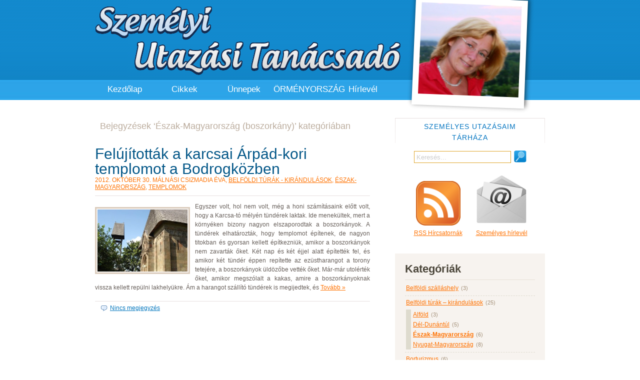

--- FILE ---
content_type: text/html; charset=UTF-8
request_url: http://www.szemelyi-utazasi-tanacsado.hu/kategoria/belfoldi_turak_kirandulasok/eszak_magyarorszag/?plusz_cimke=boszorkany
body_size: 31686
content:
<!DOCTYPE html PUBLIC "-//W3C//DTD XHTML 1.0 Transitional//EN" "http://www.w3.org/TR/xhtml1/DTD/xhtml1-transitional.dtd">
<html xmlns="http://www.w3.org/1999/xhtml" dir="ltr" lang="hu-HU">
<head profile="http://gmpg.org/xfn/11">
<meta http-equiv="Content-Type" content="text/html; charset=UTF-8" />
	<title>  Észak-Magyarország (boszorkány) - Személyi Utazási Tanácsadó</title>
	<link rel="stylesheet" href="http://www.szemelyi-utazasi-tanacsado.hu/wp-content/themes/szemelyi-utazasi-tanacsado/style.css" type="text/css" media="screen" />
	<link rel="alternate" type="application/rss+xml" title="Személyi Utazási Tanácsadó RSS Feed" href="http://www.szemelyi-utazasi-tanacsado.hu/feed/" />
	<link rel="pingback" href="http://www.szemelyi-utazasi-tanacsado.hu/xmlrpc.php" />
	<!-- Additional IE/Win specific style sheet (Conditional Comments) -->
	<!--[if lte IE 7]>
	<link rel="stylesheet" href="http://www.szemelyi-utazasi-tanacsado.hu/wp-content/themes/szemelyi-utazasi-tanacsado/styleie.css" type="text/css" media="projection, screen">
	<![endif]-->
	<link rel="alternate" type="application/rss+xml" title="Személyi Utazási Tanácsadó &raquo; Észak-Magyarország kategória hírcsatorna" href="http://www.szemelyi-utazasi-tanacsado.hu/kategoria/belfoldi_turak_kirandulasok/eszak_magyarorszag/feed/" />
<link rel='stylesheet' id='lightboxStyle-css'  href='http://www.szemelyi-utazasi-tanacsado.hu/wp-content/plugins/lightbox-plus/css/shadowed/colorbox.css?ver=2.0.2' type='text/css' media='screen' />
<script type='text/javascript' src='http://www.szemelyi-utazasi-tanacsado.hu/wp-includes/js/jquery/jquery.js?ver=1.7.1'></script>
<script type='text/javascript' src='http://www.szemelyi-utazasi-tanacsado.hu/wp-content/plugins/google-analyticator/external-tracking.min.js?ver=6.2'></script>
<link rel="EditURI" type="application/rsd+xml" title="RSD" href="http://www.szemelyi-utazasi-tanacsado.hu/xmlrpc.php?rsd" />
<link rel="wlwmanifest" type="application/wlwmanifest+xml" href="http://www.szemelyi-utazasi-tanacsado.hu/wp-includes/wlwmanifest.xml" /> 
<meta name="generator" content="WordPress 3.3.2" />

<!-- Bad Behavior 2.2.3 run time: 2.240 ms -->
<script type="text/javascript">
<!--
function bb2_addLoadEvent(func) {
	var oldonload = window.onload;
	if (typeof window.onload != 'function') {
		window.onload = func;
	} else {
		window.onload = function() {
			oldonload();
			func();
		}
	}
}

bb2_addLoadEvent(function() {
	for ( i=0; i < document.forms.length; i++ ) {
		if (document.forms[i].method == 'post') {
			var myElement = document.createElement('input');
			myElement.setAttribute('type', 'hidden');
			myElement.name = 'bb2_screener_';
			myElement.value = '1769270652 3.148.238.151';
			document.forms[i].appendChild(myElement);
		}
	}
});
// --></script>
		<!-- Google Analytics Tracking by Google Analyticator 6.2: http://ronaldheft.com/code/analyticator/ -->
<script type="text/javascript">
	var analyticsFileTypes = [''];
	var analyticsEventTracking = 'enabled';
</script>
<script type="text/javascript">
	var _gaq = _gaq || [];
	_gaq.push(['_setAccount', 'UA-31544900-1']);
	_gaq.push(['_trackPageview']);
	_gaq.push(['_trackPageLoadTime']);

	(function() {
		var ga = document.createElement('script'); ga.type = 'text/javascript'; ga.async = true;
		ga.src = ('https:' == document.location.protocol ? 'https://ssl' : 'http://www') + '.google-analytics.com/ga.js';
		var s = document.getElementsByTagName('script')[0]; s.parentNode.insertBefore(ga, s);
	})();
</script>
<!--[if lt IE 7]>
<script src="http://www.szemelyi-utazasi-tanacsado.hu/wp-content/themes/szemelyi-utazasi-tanacsado/IE7.js"></script>
<![endif]-->
<script src="http://www.szemelyi-utazasi-tanacsado.hu/wp-content/themes/szemelyi-utazasi-tanacsado/jquery-1.7.2.min.js"></script>
<script type="text/javascript">
	$(document).ready(function() {
		$('.closebutton').click(function() { $($(this).attr('rel')).slideUp(800); });
		$('.openbutton').click(function() { $($(this).attr('rel')).slideDown(800); });
		$('.togglebutton').click(function() { $($(this).attr('rel')).slideToggle(800); });
		$('.sidebar .cat-item-1 ul, .sidebar .cat-item-33 ul').hide();
		$('.sidebar .current-cat-parent ul').show();
	});
</script>

</head>
<body>
<div id="wrap">
	
	<div class="header">
		<div class="titles">
			<a href="http://www.szemelyi-utazasi-tanacsado.hu" title="Személyi Utazási Tanácsadó"><img src="http://www.szemelyi-utazasi-tanacsado.hu/wp-content/themes/szemelyi-utazasi-tanacsado/images/logo.png" /></a>
		</div>
		<div class="foto">
			<img src="http://www.szemelyi-utazasi-tanacsado.hu/wp-content/themes/szemelyi-utazasi-tanacsado/images/foto.png" />
		</div>
	<div class="clear"></div>
	</div>
		
	<div class="menu">
		<ul>
			<li class="page_item"><a href="http://www.szemelyi-utazasi-tanacsado.hu">Kezdőlap</a></li>
			<li class="page_item page-item-648"><a href="http://www.szemelyi-utazasi-tanacsado.hu/blog/">Cikkek</a></li>
<li class="page_item page-item-5129"><a href="http://www.szemelyi-utazasi-tanacsado.hu/jeles-napok/">Ünnepek</a></li>
<li class="page_item page-item-6168"><a href="http://www.szemelyi-utazasi-tanacsado.hu/ormenyorszag/">ÖRMÉNYORSZÁG</a></li>
<li class="page_item page-item-89"><a href="http://www.szemelyi-utazasi-tanacsado.hu/hirlevel/">Hírlevél</a></li>
			<div style="clear:both;"></div>
		</ul>
	</div>
	
<br/>
	<div id="content">	<div class="leftcolumn">
			  	  		<h4 class="pagetitle">Bejegyzések &#8216;Észak-Magyarország (boszorkány)&#8217; kategóriában</h4>
 	  							<div class="article" id="1712">
					<h2><a href="http://www.szemelyi-utazasi-tanacsado.hu/2012/10/felujitottak-a-karcsai-arpad-kori-templomot-a-bodrogkozben/" title="Felújították a karcsai Árpád-kori templomot a Bodrogközben">Felújították a karcsai Árpád-kori templomot a Bodrogközben</a></h2>
					<span class="postmeta">2012. október 30. Málnási Csizmadia Éva, <a href="http://www.szemelyi-utazasi-tanacsado.hu/kategoria/belfoldi_turak_kirandulasok/" title="Belföldi túrák - kirándulások kategória összes bejegyzése" rel="category tag">Belföldi túrák - kirándulások</a>, <a href="http://www.szemelyi-utazasi-tanacsado.hu/kategoria/belfoldi_turak_kirandulasok/eszak_magyarorszag/" title="Észak-Magyarország kategória összes bejegyzése" rel="category tag">Észak-Magyarország</a>, <a href="http://www.szemelyi-utazasi-tanacsado.hu/kategoria/templomok/" title="Templomok kategória összes bejegyzése" rel="category tag">Templomok</a></span>
					<div class="postcontent">
						<p style="text-align: justify;"><img class="alignleft  wp-image-1718" title="karcsa_reformatus_templom" src="http://www.szemelyi-utazasi-tanacsado.hu/wp-content/uploads/2012/09/karcsa_reformatus_templom.jpg" alt="" width="180" height="124" />Egyszer volt, hol nem volt, még a honi számításaink előtt volt, hogy a Karcsa-tó mélyén tündérek laktak. Ide menekültek, mert a környéken bizony nagyon elszaporodtak a boszorkányok. A tündérek elhatározták, hogy templomot építenek, de nagyon titokban és gyorsan kellett építkezniük, amikor a boszorkányok nem zavarták őket. Két nap és két éjjel alatt építették fel, és amikor két tündér éppen repítette az ezüstharangot a torony tetejére, a boszorkányok üldözőbe vették őket. Már-már utolérték őket, amikor megszólalt a kakas, amire a boszorkányoknak vissza kellett repülni lakhelyükre. Ám a harangot szállító tündérek is megijedtek, és  <a href="http://www.szemelyi-utazasi-tanacsado.hu/2012/10/felujitottak-a-karcsai-arpad-kori-templomot-a-bodrogkozben/#more-1712" class="more-link">Tovább &raquo;</a></p>
					</div>
					<span class="mcomments"><a href="http://www.szemelyi-utazasi-tanacsado.hu/2012/10/felujitottak-a-karcsai-arpad-kori-templomot-a-bodrogkozben/#respond" title="Hozzászólás ehhez: Felújították a karcsai Árpád-kori templomot a Bodrogközben">Nincs megjegyzés</a></span>
				</div>
							<div class="navigation">
			<div class="alignleft"></div>
			<div class="alignright"></div>
			<div style="clear:both;"></div>
		</div>
	</div>
	<div class="rightcolumn">
<div class="whitebox">
<p>Személyes Utazásaim Tárháza</p>
</div>
<div class="search">
<form action="http://www.szemelyi-utazasi-tanacsado.hu/" id="searchform" method="get" role="search">
	<input type="text" id="s" class="searchbox" defaultVal="Keresés..." name="s" value="">
	<input type="image" src="http://www.szemelyi-utazasi-tanacsado.hu/wp-content/themes/szemelyi-utazasi-tanacsado/images/search.png" value="Keresés" id="searchsubmit">
</form>
<script type="text/javascript">
$(function(){
  $('.searchbox').each( function () {
    if ($(this).val()=='') {
    $(this).val($(this).attr('defaultVal'));
    $(this).css({color:'#CCCCCC'});
    }
  });

  $('.searchbox').focus(function(){
    if ( $(this).val() == $(this).attr('defaultVal') ){
      $(this).val('');
      $(this).css({color:'black'});
    }
    });
  $('.searchbox').blur(function(){
    if ( $(this).val() == '' ){
      $(this).val($(this).attr('defaultVal'));
      $(this).css({color:'#CCCCCC'});
    }
    });
});

</script>

	</div>
<div class="largebuttons">
<a href="http://www.szemelyi-utazasi-tanacsado.hu/hircsatorna" title="Személyi Utazási Tanácsadó Hírcsatornák" class="button1"><img src="http://www.szemelyi-utazasi-tanacsado.hu/wp-content/themes/szemelyi-utazasi-tanacsado/images/rss.png" alt="RSS" />RSS Hírcsatornák</a>
<a href="http://www.szemelyi-utazasi-tanacsado.hu/hirlevel" title="Személyes hírlevél" title="Személyi Utazási Tanácsadó Hírlevél" class="button2"><img src="http://www.szemelyi-utazasi-tanacsado.hu/wp-content/themes/szemelyi-utazasi-tanacsado/images/mail.png" alt="Hírlevél" />Személyes hírlevél</a>
</div>
	<div class="sidebar">

	<div class="item"><h3>Kategóriák</h3>		<ul>
	<li class="cat-item cat-item-335"><a href="http://www.szemelyi-utazasi-tanacsado.hu/kategoria/belfoldi_szallashely/" title="Belföldi szálláshely kategória összes bejegyzése">Belföldi szálláshely</a> (3)
</li>
	<li class="cat-item cat-item-345 current-cat-parent"><a href="http://www.szemelyi-utazasi-tanacsado.hu/kategoria/belfoldi_turak_kirandulasok/" title="Belföldi túrák &#8211; kirándulások kategória összes bejegyzése">Belföldi túrák &#8211; kirándulások</a> (25)
<ul class='children'>
	<li class="cat-item cat-item-352"><a href="http://www.szemelyi-utazasi-tanacsado.hu/kategoria/belfoldi_turak_kirandulasok/alfold-belfoldi_turak_kirandulasok/" title="Alföld kategória összes bejegyzése">Alföld</a> (3)
</li>
	<li class="cat-item cat-item-354"><a href="http://www.szemelyi-utazasi-tanacsado.hu/kategoria/belfoldi_turak_kirandulasok/del_dunantul/" title="Dél-Dunántúl kategória összes bejegyzése">Dél-Dunántúl</a> (5)
</li>
	<li class="cat-item cat-item-351 current-cat"><a href="http://www.szemelyi-utazasi-tanacsado.hu/kategoria/belfoldi_turak_kirandulasok/eszak_magyarorszag/" title="Észak-Magyarország kategória összes bejegyzése">Észak-Magyarország</a> (6)
</li>
	<li class="cat-item cat-item-353"><a href="http://www.szemelyi-utazasi-tanacsado.hu/kategoria/belfoldi_turak_kirandulasok/nyugat_magyarorszag/" title="Nyugat-Magyarország kategória összes bejegyzése">Nyugat-Magyarország</a> (8)
</li>
</ul>
</li>
	<li class="cat-item cat-item-346"><a href="http://www.szemelyi-utazasi-tanacsado.hu/kategoria/borturizmus/" title="Borturizmus kategória összes bejegyzése">Borturizmus</a> (6)
</li>
	<li class="cat-item cat-item-162"><a href="http://www.szemelyi-utazasi-tanacsado.hu/kategoria/budapest/" title="Budapest kategória összes bejegyzése">Budapest</a> (2)
</li>
	<li class="cat-item cat-item-155"><a href="http://www.szemelyi-utazasi-tanacsado.hu/kategoria/falusi-turizmus/" title="Falusi turizmus kategória összes bejegyzése">Falusi turizmus</a> (2)
</li>
	<li class="cat-item cat-item-355"><a href="http://www.szemelyi-utazasi-tanacsado.hu/kategoria/furdoturizmus_wellness/" title="Fürdőturizmus &#8211; wellness kategória összes bejegyzése">Fürdőturizmus &#8211; wellness</a> (3)
</li>
	<li class="cat-item cat-item-337"><a href="http://www.szemelyi-utazasi-tanacsado.hu/kategoria/gasztronomia/" title="Gasztronómia kategória összes bejegyzése">Gasztronómia</a> (6)
</li>
	<li class="cat-item cat-item-340"><a href="http://www.szemelyi-utazasi-tanacsado.hu/kategoria/horgaszturizmus/" title="Horgászturizmus kategória összes bejegyzése">Horgászturizmus</a> (1)
</li>
	<li class="cat-item cat-item-1">
<a href="#" onclick="return false;" title="Kattintson az alkategóriák megtekintéséhez" class="togglebutton" rel=".cat-item-1 ul">Hungarikumok</a> (21)
</li>
	<li class="cat-item cat-item-334"><a href="http://www.szemelyi-utazasi-tanacsado.hu/kategoria/jeles_napok_unnepek/" title="Jeles napok &#8211; ünnepek kategória összes bejegyzése">Jeles napok &#8211; ünnepek</a> (28)
</li>
	<li class="cat-item cat-item-336"><a href="http://www.szemelyi-utazasi-tanacsado.hu/kategoria/kulfoldi-szallashely/" title="Külföldi szálláshely kategória összes bejegyzése">Külföldi szálláshely</a> (6)
</li>
	<li class="cat-item cat-item-349"><a href="http://www.szemelyi-utazasi-tanacsado.hu/kategoria/kulfoldi_turak_kirandulasok/" title="Külföldi túrák, kirándulások kategória összes bejegyzése">Külföldi túrák, kirándulások</a> (15)
</li>
	<li class="cat-item cat-item-343"><a href="http://www.szemelyi-utazasi-tanacsado.hu/kategoria/neprajz_nepmuveszet/" title="Néprajz &#8211; népművészet kategória összes bejegyzése">Néprajz &#8211; népművészet</a> (6)
</li>
	<li class="cat-item cat-item-339"><a href="http://www.szemelyi-utazasi-tanacsado.hu/kategoria/sieles_teli_turak/" title="Síelés &#8211; téli túrák kategória összes bejegyzése">Síelés &#8211; téli túrák</a> (3)
</li>
	<li class="cat-item cat-item-341"><a href="http://www.szemelyi-utazasi-tanacsado.hu/kategoria/templomok/" title="Templomok kategória összes bejegyzése">Templomok</a> (20)
</li>
	<li class="cat-item cat-item-347"><a href="http://www.szemelyi-utazasi-tanacsado.hu/kategoria/tortenelmi_turizmus/" title="Történelmi turizmus kategória összes bejegyzése">Történelmi turizmus</a> (23)
</li>
	<li class="cat-item cat-item-350"><a href="http://www.szemelyi-utazasi-tanacsado.hu/kategoria/turisztikai_hirek_ujdonsagok_kedvezmenyek/" title="Turisztika hírek, újdonságok, kedvezmények kategória összes bejegyzése">Turisztika hírek, újdonságok, kedvezmények</a> (5)
</li>
	<li class="cat-item cat-item-342"><a href="http://www.szemelyi-utazasi-tanacsado.hu/kategoria/varak_kastelyok/" title="Várak &#8211; kastélyok kategória összes bejegyzése">Várak &#8211; kastélyok</a> (10)
</li>
	<li class="cat-item cat-item-338"><a href="http://www.szemelyi-utazasi-tanacsado.hu/kategoria/vizi_turak_kirandulasok/" title="Vízi túrák &#8211; kirándulások kategória összes bejegyzése">Vízi túrák &#8211; kirándulások</a> (6)
</li>
		</ul>
</div><div class="item"><h3>Kiemelt cikkek</h3><div class="menu-kiemelt-bejegyzesek-container"><ul id="menu-kiemelt-bejegyzesek" class="menu"><li id="menu-item-537" class="menu-item menu-item-type-post_type menu-item-object-post menu-item-537"><a href="http://www.szemelyi-utazasi-tanacsado.hu/2012/05/tokaji-kirandulas-es-bodrogi-evezes-2012-majusaban/">Tokaji kirándulás és Bodrog-túra</a></li>
<li id="menu-item-88" class="menu-item menu-item-type-post_type menu-item-object-post menu-item-88"><a href="http://www.szemelyi-utazasi-tanacsado.hu/2012/03/szekelyfoldi-csodak-telen/">Székelyföldi csodák télen</a></li>
<li id="menu-item-536" class="menu-item menu-item-type-post_type menu-item-object-post menu-item-536"><a href="http://www.szemelyi-utazasi-tanacsado.hu/2012/05/punkosd/">Pünkösd</a></li>
</ul></div></div>		<div class="item">		<h3>Legutóbbi bejegyzések</h3>		<ul>
				<li><a href="http://www.szemelyi-utazasi-tanacsado.hu/2025/02/ormenyorszag-2024/" title="ÖRMÉNYORSZÁG 2024">ÖRMÉNYORSZÁG 2024</a></li>
				<li><a href="http://www.szemelyi-utazasi-tanacsado.hu/2024/10/gruzia-2024/" title="GRÚZIA 2024">GRÚZIA 2024</a></li>
				<li><a href="http://www.szemelyi-utazasi-tanacsado.hu/2019/04/igaz-e-a-husveti-tortenet/" title="IGAZ-E A HÚSVÉTI TÖRTÉNET!">IGAZ-E A HÚSVÉTI TÖRTÉNET!</a></li>
				<li><a href="http://www.szemelyi-utazasi-tanacsado.hu/2019/03/elso-vaci-varosnezesunk/" title="Első váci városnézésünk">Első váci városnézésünk</a></li>
				<li><a href="http://www.szemelyi-utazasi-tanacsado.hu/2017/12/marai-sandor-mennybol-az-angyal/" title="Márai Sándor: Mennyből az angyal">Márai Sándor: Mennyből az angyal</a></li>
				</ul>
		</div><div class="item"><h3>Archívum</h3>		<ul>
			<li><a href='http://www.szemelyi-utazasi-tanacsado.hu/2025/02/' title='2025. február'>2025. február</a></li>
	<li><a href='http://www.szemelyi-utazasi-tanacsado.hu/2024/10/' title='2024. október'>2024. október</a></li>
	<li><a href='http://www.szemelyi-utazasi-tanacsado.hu/2019/04/' title='2019. április'>2019. április</a></li>
	<li><a href='http://www.szemelyi-utazasi-tanacsado.hu/2019/03/' title='2019. március'>2019. március</a></li>
	<li><a href='http://www.szemelyi-utazasi-tanacsado.hu/2017/12/' title='2017. december'>2017. december</a></li>
	<li><a href='http://www.szemelyi-utazasi-tanacsado.hu/2017/11/' title='2017. november'>2017. november</a></li>
	<li><a href='http://www.szemelyi-utazasi-tanacsado.hu/2017/10/' title='2017. október'>2017. október</a></li>
	<li><a href='http://www.szemelyi-utazasi-tanacsado.hu/2017/01/' title='2017. január'>2017. január</a></li>
	<li><a href='http://www.szemelyi-utazasi-tanacsado.hu/2016/07/' title='2016. július'>2016. július</a></li>
	<li><a href='http://www.szemelyi-utazasi-tanacsado.hu/2016/03/' title='2016. március'>2016. március</a></li>
	<li><a href='http://www.szemelyi-utazasi-tanacsado.hu/2015/10/' title='2015. október'>2015. október</a></li>
	<li><a href='http://www.szemelyi-utazasi-tanacsado.hu/2015/09/' title='2015. szeptember'>2015. szeptember</a></li>
	<li><a href='http://www.szemelyi-utazasi-tanacsado.hu/2015/05/' title='2015. május'>2015. május</a></li>
	<li><a href='http://www.szemelyi-utazasi-tanacsado.hu/2014/10/' title='2014. október'>2014. október</a></li>
	<li><a href='http://www.szemelyi-utazasi-tanacsado.hu/2014/03/' title='2014. március'>2014. március</a></li>
	<li><a href='http://www.szemelyi-utazasi-tanacsado.hu/2013/09/' title='2013. szeptember'>2013. szeptember</a></li>
	<li><a href='http://www.szemelyi-utazasi-tanacsado.hu/2013/06/' title='2013. június'>2013. június</a></li>
	<li><a href='http://www.szemelyi-utazasi-tanacsado.hu/2013/04/' title='2013. április'>2013. április</a></li>
	<li><a href='http://www.szemelyi-utazasi-tanacsado.hu/2013/03/' title='2013. március'>2013. március</a></li>
	<li><a href='http://www.szemelyi-utazasi-tanacsado.hu/2013/01/' title='2013. január'>2013. január</a></li>
	<li><a href='http://www.szemelyi-utazasi-tanacsado.hu/2012/12/' title='2012. december'>2012. december</a></li>
	<li><a href='http://www.szemelyi-utazasi-tanacsado.hu/2012/11/' title='2012. november'>2012. november</a></li>
	<li><a href='http://www.szemelyi-utazasi-tanacsado.hu/2012/10/' title='2012. október'>2012. október</a></li>
	<li><a href='http://www.szemelyi-utazasi-tanacsado.hu/2012/09/' title='2012. szeptember'>2012. szeptember</a></li>
	<li><a href='http://www.szemelyi-utazasi-tanacsado.hu/2012/08/' title='2012. augusztus'>2012. augusztus</a></li>
	<li><a href='http://www.szemelyi-utazasi-tanacsado.hu/2012/07/' title='2012. július'>2012. július</a></li>
	<li><a href='http://www.szemelyi-utazasi-tanacsado.hu/2012/06/' title='2012. június'>2012. június</a></li>
	<li><a href='http://www.szemelyi-utazasi-tanacsado.hu/2012/05/' title='2012. május'>2012. május</a></li>
	<li><a href='http://www.szemelyi-utazasi-tanacsado.hu/2012/04/' title='2012. április'>2012. április</a></li>
	<li><a href='http://www.szemelyi-utazasi-tanacsado.hu/2012/03/' title='2012. március'>2012. március</a></li>
	<li><a href='http://www.szemelyi-utazasi-tanacsado.hu/2012/02/' title='2012. február'>2012. február</a></li>
		</ul>
</div><div class="item"><h3>Címkék</h3><div class="tagcloud"><a href='http://www.szemelyi-utazasi-tanacsado.hu/kategoria/belfoldi_turak_kirandulasok/eszak_magyarorszag/?plusz_cimke=aba-samuel' class='tag-link-545' title='1 topics' rel="tag" style='font-size: 8pt;'>Aba&nbsp;Sámuel</a>
<a href='http://www.szemelyi-utazasi-tanacsado.hu/kategoria/belfoldi_turak_kirandulasok/eszak_magyarorszag/?plusz_cimke=adranalin-kaladpark' class='tag-link-583' title='1 topics' rel="tag" style='font-size: 8pt;'>Adranalin&nbsp;Kaladpark</a>
<a href='http://www.szemelyi-utazasi-tanacsado.hu/kategoria/belfoldi_turak_kirandulasok/eszak_magyarorszag/?plusz_cimke=alaghy' class='tag-link-333' title='1 topics' rel="tag" style='font-size: 8pt;'>Alaghy</a>
<a href='http://www.szemelyi-utazasi-tanacsado.hu/kategoria/belfoldi_turak_kirandulasok/eszak_magyarorszag/?plusz_cimke=apc' class='tag-link-590' title='1 topics' rel="tag" style='font-size: 8pt;'>Apc</a>
<a href='http://www.szemelyi-utazasi-tanacsado.hu/kategoria/belfoldi_turak_kirandulasok/eszak_magyarorszag/?plusz_cimke=babahaz' class='tag-link-556' title='1 topics' rel="tag" style='font-size: 8pt;'>babaház</a>
<a href='http://www.szemelyi-utazasi-tanacsado.hu/kategoria/belfoldi_turak_kirandulasok/eszak_magyarorszag/?plusz_cimke=benevar' class='tag-link-585' title='1 topics' rel="tag" style='font-size: 8pt;'>Benevár</a>
<a href='http://www.szemelyi-utazasi-tanacsado.hu/kategoria/belfoldi_turak_kirandulasok/eszak_magyarorszag/?plusz_cimke=bodrog' class='tag-link-372' title='1 topics' rel="tag" style='font-size: 8pt;'>Bodrog</a>
<a href='http://www.szemelyi-utazasi-tanacsado.hu/kategoria/belfoldi_turak_kirandulasok/eszak_magyarorszag/?plusz_cimke=boltozott-pince' class='tag-link-563' title='1 topics' rel="tag" style='font-size: 8pt;'>boltozott&nbsp;pince</a>
<a href='http://www.szemelyi-utazasi-tanacsado.hu/kategoria/belfoldi_turak_kirandulasok/eszak_magyarorszag/?plusz_cimke=borfesztival' class='tag-link-82' title='1 topics' rel="tag" style='font-size: 8pt;'>borfesztivál</a>
<a href='http://www.szemelyi-utazasi-tanacsado.hu/kategoria/belfoldi_turak_kirandulasok/eszak_magyarorszag/?plusz_cimke=borkorut' class='tag-link-83' title='1 topics' rel="tag" style='font-size: 8pt;'>borkörút</a>
<a href='http://www.szemelyi-utazasi-tanacsado.hu/kategoria/belfoldi_turak_kirandulasok/eszak_magyarorszag/?plusz_cimke=boszorkany' class='tag-link-365' title='1 topics' rel="tag" style='font-size: 8pt;'>boszorkány</a>
<a href='http://www.szemelyi-utazasi-tanacsado.hu/kategoria/belfoldi_turak_kirandulasok/eszak_magyarorszag/?plusz_cimke=cserko-banya' class='tag-link-579' title='1 topics' rel="tag" style='font-size: 8pt;'>Cserkő-bánya</a>
<a href='http://www.szemelyi-utazasi-tanacsado.hu/kategoria/belfoldi_turak_kirandulasok/eszak_magyarorszag/?plusz_cimke=cserko-banyato' class='tag-link-589' title='1 topics' rel="tag" style='font-size: 8pt;'>Cserkő-bányató</a>
<a href='http://www.szemelyi-utazasi-tanacsado.hu/kategoria/belfoldi_turak_kirandulasok/eszak_magyarorszag/?plusz_cimke=csobanka-laszlo' class='tag-link-546' title='1 topics' rel="tag" style='font-size: 8pt;'>Csobánka&nbsp;László</a>
<a href='http://www.szemelyi-utazasi-tanacsado.hu/kategoria/belfoldi_turak_kirandulasok/eszak_magyarorszag/?plusz_cimke=csak-mate' class='tag-link-552' title='1 topics' rel="tag" style='font-size: 8pt;'>Csák&nbsp;Máté</a>
<a href='http://www.szemelyi-utazasi-tanacsado.hu/kategoria/belfoldi_turak_kirandulasok/eszak_magyarorszag/?plusz_cimke=diosgyor' class='tag-link-439' title='1 topics' rel="tag" style='font-size: 8pt;'>Diósgyőr</a>
<a href='http://www.szemelyi-utazasi-tanacsado.hu/kategoria/belfoldi_turak_kirandulasok/eszak_magyarorszag/?plusz_cimke=felso-matra' class='tag-link-578' title='1 topics' rel="tag" style='font-size: 8pt;'>Felső-Mátra</a>
<a href='http://www.szemelyi-utazasi-tanacsado.hu/kategoria/belfoldi_turak_kirandulasok/eszak_magyarorszag/?plusz_cimke=fesztival' class='tag-link-84' title='1 topics' rel="tag" style='font-size: 8pt;'>fesztivál</a>
<a href='http://www.szemelyi-utazasi-tanacsado.hu/kategoria/belfoldi_turak_kirandulasok/eszak_magyarorszag/?plusz_cimke=gyongyos' class='tag-link-540' title='1 topics' rel="tag" style='font-size: 8pt;'>Gyöngyös</a>
<a href='http://www.szemelyi-utazasi-tanacsado.hu/kategoria/belfoldi_turak_kirandulasok/eszak_magyarorszag/?plusz_cimke=gyongyospata' class='tag-link-544' title='1 topics' rel="tag" style='font-size: 8pt;'>Gyöngyöspata</a>
<a href='http://www.szemelyi-utazasi-tanacsado.hu/kategoria/belfoldi_turak_kirandulasok/eszak_magyarorszag/?plusz_cimke=gyongyos-patak' class='tag-link-543' title='1 topics' rel="tag" style='font-size: 8pt;'>Gyöngyös&nbsp;patak</a>
<a href='http://www.szemelyi-utazasi-tanacsado.hu/kategoria/belfoldi_turak_kirandulasok/eszak_magyarorszag/?plusz_cimke=gyongyossolymos' class='tag-link-588' title='1 topics' rel="tag" style='font-size: 8pt;'>Gyöngyössolymos</a>
<a href='http://www.szemelyi-utazasi-tanacsado.hu/kategoria/belfoldi_turak_kirandulasok/eszak_magyarorszag/?plusz_cimke=hagyomany' class='tag-link-91' title='1 topics' rel="tag" style='font-size: 8pt;'>hagyomány</a>
<a href='http://www.szemelyi-utazasi-tanacsado.hu/kategoria/belfoldi_turak_kirandulasok/eszak_magyarorszag/?plusz_cimke=hegyalja' class='tag-link-81' title='1 topics' rel="tag" style='font-size: 8pt;'>hegyalja</a>
<a href='http://www.szemelyi-utazasi-tanacsado.hu/kategoria/belfoldi_turak_kirandulasok/eszak_magyarorszag/?plusz_cimke=honfoglalas' class='tag-link-374' title='1 topics' rel="tag" style='font-size: 8pt;'>honfoglalás</a>
<a href='http://www.szemelyi-utazasi-tanacsado.hu/kategoria/belfoldi_turak_kirandulasok/eszak_magyarorszag/?plusz_cimke=hotel' class='tag-link-78' title='1 topics' rel="tag" style='font-size: 8pt;'>hotel</a>
<a href='http://www.szemelyi-utazasi-tanacsado.hu/kategoria/belfoldi_turak_kirandulasok/eszak_magyarorszag/?plusz_cimke=huszita-mozgalom' class='tag-link-567' title='1 topics' rel="tag" style='font-size: 8pt;'>huszita&nbsp;mozgalom</a>
<a href='http://www.szemelyi-utazasi-tanacsado.hu/kategoria/belfoldi_turak_kirandulasok/eszak_magyarorszag/?plusz_cimke=huta' class='tag-link-577' title='1 topics' rel="tag" style='font-size: 8pt;'>huta</a>
<a href='http://www.szemelyi-utazasi-tanacsado.hu/kategoria/belfoldi_turak_kirandulasok/eszak_magyarorszag/?plusz_cimke=idoutazas' class='tag-link-378' title='1 topics' rel="tag" style='font-size: 8pt;'>időutazás</a>
<a href='http://www.szemelyi-utazasi-tanacsado.hu/kategoria/belfoldi_turak_kirandulasok/eszak_magyarorszag/?plusz_cimke=jurta' class='tag-link-383' title='1 topics' rel="tag" style='font-size: 8pt;'>jurta</a>
<a href='http://www.szemelyi-utazasi-tanacsado.hu/kategoria/belfoldi_turak_kirandulasok/eszak_magyarorszag/?plusz_cimke=karcsa' class='tag-link-361' title='2 topics' rel="tag" style='font-size: 15pt;'>Karcsa</a>
<a href='http://www.szemelyi-utazasi-tanacsado.hu/kategoria/belfoldi_turak_kirandulasok/eszak_magyarorszag/?plusz_cimke=karos' class='tag-link-377' title='1 topics' rel="tag" style='font-size: 8pt;'>Karos</a>
<a href='http://www.szemelyi-utazasi-tanacsado.hu/kategoria/belfoldi_turak_kirandulasok/eszak_magyarorszag/?plusz_cimke=kastely' class='tag-link-92' title='3 topics' rel="tag" style='font-size: 22pt;'>kastély</a>
<a href='http://www.szemelyi-utazasi-tanacsado.hu/kategoria/belfoldi_turak_kirandulasok/eszak_magyarorszag/?plusz_cimke=katka' class='tag-link-566' title='1 topics' rel="tag" style='font-size: 8pt;'>Katka</a>
<a href='http://www.szemelyi-utazasi-tanacsado.hu/kategoria/belfoldi_turak_kirandulasok/eszak_magyarorszag/?plusz_cimke=kilato' class='tag-link-220' title='1 topics' rel="tag" style='font-size: 8pt;'>kilátó</a>
<a href='http://www.szemelyi-utazasi-tanacsado.hu/kategoria/belfoldi_turak_kirandulasok/eszak_magyarorszag/?plusz_cimke=kisnana' class='tag-link-541' title='1 topics' rel="tag" style='font-size: 8pt;'>Kisnána</a>
<a href='http://www.szemelyi-utazasi-tanacsado.hu/kategoria/belfoldi_turak_kirandulasok/eszak_magyarorszag/?plusz_cimke=kisnanai-var' class='tag-link-558' title='1 topics' rel="tag" style='font-size: 8pt;'>Kisnánai&nbsp;Vár</a>
<a href='http://www.szemelyi-utazasi-tanacsado.hu/kategoria/belfoldi_turak_kirandulasok/eszak_magyarorszag/?plusz_cimke=kisvasut' class='tag-link-183' title='1 topics' rel="tag" style='font-size: 8pt;'>kisvasút</a>
<a href='http://www.szemelyi-utazasi-tanacsado.hu/kategoria/belfoldi_turak_kirandulasok/eszak_magyarorszag/?plusz_cimke=kiallitas' class='tag-link-299' title='1 topics' rel="tag" style='font-size: 8pt;'>kiállítás</a>
<a href='http://www.szemelyi-utazasi-tanacsado.hu/kategoria/belfoldi_turak_kirandulasok/eszak_magyarorszag/?plusz_cimke=kopasz-hegy' class='tag-link-96' title='1 topics' rel="tag" style='font-size: 8pt;'>Kopasz-hegy</a>
<a href='http://www.szemelyi-utazasi-tanacsado.hu/kategoria/belfoldi_turak_kirandulasok/eszak_magyarorszag/?plusz_cimke=kozmary-kilato' class='tag-link-584' title='1 topics' rel="tag" style='font-size: 8pt;'>Kozmáry&nbsp;kilátó</a>
<a href='http://www.szemelyi-utazasi-tanacsado.hu/kategoria/belfoldi_turak_kirandulasok/eszak_magyarorszag/?plusz_cimke=kronoszkop' class='tag-link-559' title='1 topics' rel="tag" style='font-size: 8pt;'>kronoszkóp</a>
<a href='http://www.szemelyi-utazasi-tanacsado.hu/kategoria/belfoldi_turak_kirandulasok/eszak_magyarorszag/?plusz_cimke=kulturalis' class='tag-link-88' title='1 topics' rel="tag" style='font-size: 8pt;'>kulturális</a>
<a href='http://www.szemelyi-utazasi-tanacsado.hu/kategoria/belfoldi_turak_kirandulasok/eszak_magyarorszag/?plusz_cimke=kortemplom' class='tag-link-362' title='1 topics' rel="tag" style='font-size: 8pt;'>körtemplom</a>
<a href='http://www.szemelyi-utazasi-tanacsado.hu/kategoria/belfoldi_turak_kirandulasok/eszak_magyarorszag/?plusz_cimke=kozpont' class='tag-link-376' title='1 topics' rel="tag" style='font-size: 8pt;'>központ</a></div>
</div><div class="item"><h3>Facebook</h3><script src="http://connect.facebook.net/hu_HU/all.js#xfbml=1"></script><fb:like-box href="https://www.facebook.com/pages/Szem%C3%A9lyi-Utaz%C3%A1si-Tan%C3%A1csad%C3%B3/363052293753920" width="260" show_faces="true" border_color="AAAAAA" stream="true" header="false"></fb:like-box></div>	</div>
</div>
	<div style="clear:both;"></div>
</div>
</div>
<div class="footer">
<div class="footerwrapper">
	<div class="footerinfo">
		<p><strong>Személyi Utazási Tanácsadó </strong><br />
		<span>Málnási Csizmadia Éva</span>&nbsp;&copy; 2026</p>
	</div>
	<div class="footerlink">
		<p><a href="http://szut.hu" title="Használja rövid linkünket!">www.SZUT.hu</a></p>
		<a href="http://szut.hu" class="hand" title="Használja rövid linkünket!"><img src="http://www.szemelyi-utazasi-tanacsado.hu/wp-content/themes/szemelyi-utazasi-tanacsado/images/hand.png" /></a>
	</div>
</div>
</div>
<!-- Lightbox Plus v2.3 - 2011.08.11 - Message: 0-->
<script type="text/javascript">
jQuery(document).ready(function($){
  $("a[rel*=lightbox]").colorbox({opacity:0.8});
});
</script>
<script type='text/javascript' src='http://www.szemelyi-utazasi-tanacsado.hu/wp-content/plugins/lightbox-plus/js/jquery.colorbox-min.js?ver=1.3.17.2'></script>
</body>
</html>


--- FILE ---
content_type: text/css
request_url: http://www.szemelyi-utazasi-tanacsado.hu/wp-content/themes/szemelyi-utazasi-tanacsado/style.css
body_size: 11926
content:
/*  

Theme Name: SzUT Sablon

Description: Szem&eacute;lyi Utaz&aacute;si Tan&aacute;csad&oacute; alap sablon.

Author: Bal&aacute;zsP

*/







body { position: relative; text-align: center; margin: 0 auto; font-size: 12px; color: #665E59; font-family: 'Verdana', 'Arial', 'Trebuchet MS', sans-serif; background: #ffffff url(images/bg.jpg) repeat-x top center; }

h1, h2, h3, h4, h5, h6 { font-weight: normal; margin: 0px; padding: 0px; }

a, a:link, a:active { color: #FF7100; text-decoration: underline; border: none; }

a:hover,.header h1 a:hover { color: #000000; }

img { border: none; }



#wrap { width: 900px; text-align: left;  margin: 0 auto;}



.titles { float: left; width: 550px; margin-top: 12px;}

.foto { float: right; width: 260px; height: 160px; margin-right: 18px; }

.foto img { width: 260px; height: 228px; z-index: 10; }

.header { height: 160px; }



.header h1 a { display: inline; width: 420px; height: 60px; font: normal 35px 'Arial', 'Trebuchet MS', 'Verdana', sans-serif; text-transform: uppercase; letter-spacing: 1px; /* text-indent: -9999px; background: url(images/blogtitle.jpg) no-repeat top left; */ }



.header h1 a { color: #fff; text-decoration: none; }

.header p { font-size: 12px; font-family: 'Trebuchet Ms', 'Arial', 'Verdana', sans-serif; text-transform: uppercase; width: 450px; height: 50px; line-height: 15px; color: #C6EBFF; margin: 5px; padding: 0px;}



.menu ul { padding: 0px; margin: 0px; list-style: none; }

.menu ul li { display: inline; }

.menu ul li a { width: 119px; float: left;  display: block; text-align: center; padding: 9px 0 11px 0;font-size: 17px; color: #ffffff; text-decoration: none; }

.menu ul li.current_page_item a { background: url(images/menulinkbg.jpg) no-repeat center; color: #3196D6; }



.menu ul li.page-item-671 a { font-size: 14px; padding-top: 4px; font-weight: bold; }



.menu ul li a:hover { color: #D8F0FD; }

.menu ul li.current_page_item a:hover { color: #3196D6; }



#content { margin-top: 18px; }

.leftcolumn { width: 550px; float: left; }

.rightcolumn { width: 300px; float: right; }

.leftcolumn h4 { background: #ffffff; display: block; padding: 10px; font-family: 'Arial', 'Trebuchet MS', 'Verdana', sans-serif; font-size: 18px; margin-bottom: 20px; color: #BBAC9D; }



#newsletter ul.of-cat-1, #newsletter ul.of-cat-33 {

	display: none;

}

/*

.sidebar .cat-item-1 ul, .sidebar .cat-item-33 ul {

	display: none;

}

*/

.current-cat a { font-weight: bold; }

.article { margin-bottom: 80px; }

.article h2 { font-family: 'Trebuchet MS', 'Arial', 'Verdana', sans-serif; font-size: 30px; line-height: 30px;}

.article h2 a { color: #025687; text-decoration: none; }

.article .postmeta { font-family: 'Trebuchet MS', 'Arial', 'Verdana'; font-size: 12px; text-transform: uppercase; color: #FF7100; display: block; }

.article .postcontent { margin-top: 10px; padding-top: 0; border-top: solid 1px #E7DFDE; line-height: 18px; border-bottom: solid 1px #E7DFDE; margin-bottom: 6px; padding-bottom: 6px; }

.article .postcontent blockquote { background: #F7F3EF; margin: 0px; padding: 15px 25px 15px 25px; font-size: 14px; font-style: italic; color: #785C3F; line-height: 20px; }

.article .postcontent a img, .article .postcontent img { border: solid 3px #DBCDBE; background: #F7F3EF; padding: 2px; }

.postcontent h3 {

  text-transform: uppercase;

  color: #bbb;

  font-size: 120%;

  padding: 4px 0;

  border-bottom: 1px solid #e7dfde;

}

.postcontent .hirlevel {

  border-bottom: 1px dotted #e7dfde;

}

.article .mcomments a {  padding-left: 25px; color: #0075BD;  background: #ffffff url(images/comments.jpg) no-repeat center left;}

.article .mcomments { border-top: solid #ffffff 5px; border-bottom: solid #ffffff 5px; border-left: solid #ffffff 5px; border-right: solid #ffffff 15px; }

.article .mcomments a:hover { color: #000000; }



#rsslist {

background: #F7F3EF;

}

#rsslist ul, #newsletter ul {

padding: 0px;

list-style: none;

margin: 0px;

line-height: 20px;

}

#rsslist ul li {

color: #A5927B; font-size: 11px; padding: 2px; margin: 3px;

}

#rsslist ul li a, #newsletter ul li a {

vertical-align: top;

}

#rsslist ul.children {

margin-top: 4px; 

}

#newsletter ul.children { 

margin: 2px 0 2px 20px;

color: #665E59;

}

#rsslist ul.children li, #newsletter ul.children li { 

border-bottom: none;

border-left: 10px solid #DEDBCE;

padding:0 0 0 6px; 

margin: 0 0 0 2px; 

}

#rsslist a img {

border: none;

background: none;

}



.sidebar { width: 300px; margin-top: 10px; }

.largebuttons { padding: 24px; }

.largebuttons a { 

    display: inline-block;

    text-align: center;

    width: 124px;

}

.largebuttons a img { 

    display: block;

    margin: 0 auto 8px;

}

.sidebar h3 { font-size: 22px; font-weight: bold; font-family: 'Arial', 'Verdana', 'Trebuchet MS', sans-serif; color: #4A4539; border-bottom: solid 1px #E7DFD6; padding-bottom: 10px; margin-bottom: 6px;  line-height: 22px; }

.sidebar .item { margin-bottom: 14px; background: #F7F3EF; border: 20px solid #F7F3EF; }

.sidebar .item a {padding: 2px; font-size: 12px;}

.sidebar .item ul { padding: 0px; list-style: none; margin: 0px; line-height: 20px; }

.sidebar .item ul li { color: #A5927B; font-size: 11px; border-bottom: dashed 1px #DEDBCE; padding-bottom: 5px; margin-bottom: 3px;}

.sidebar .item ul#half li { width: 130px; float: left; }

.sidebar .item ul.children { margin-top: 4px; }

.sidebar .item ul.children li { border-bottom: none;border-left: 10px solid #DEDBCE;padding:0 0 0 2px; margin: 0 0 0 2px; }

.navigation { margin-top: -30px;}

.navigation a, .navcomments a { font-size: 18px; font-weight: bold; font-family: 'Arial', 'Trebuchet MS', 'Verdana'; color: #4A4539; background: #F7F3EF; text-transform: uppercase; text-decoration: none; padding: 6px; }

.navigation a:hover, .navcomments a:hover { color: #000000; }

.navigation .leftalign { float: left; }

.navigation .rightalign { float: right; }





.footer { background: url(images/footer.jpg); margin-top: 50px;  border-top: solid 5px #ffffff; color: #B5E7FF; line-height: 18px; padding-bottom: 30px; padding-top: 30px; text-align: left; }

.footerwrapper { margin: 0px; display: block; width: 900px; margin: 0px auto 0px auto; }

.footerinfo { display: inline-block; }

.footerlink { float: right; display: inline-block; margin-right: 70px; }

.footerlink .hand { margin-top: -18px; display: inline-block; width: 45px; height: 56px; }

.footerlink p a { font-size: 20px; font-weight: bold; font-family: 'Arial', 'Trebuchet MS', 'Verdana', sans-serif; color: #ffffff; letter-spacing: 2px; text-decoration: none; border-bottom: 2px solid white; }

.footerlink p a:hover { color: #B5E7FF; border-bottom: 2px solid #B5E7FF; }

.footerinfo p a { color: #B5E7FF; }

.footerinfo p strong { font-size: 20px; font-weight: bold; font-family: 'Arial', 'Trebuchet MS', 'Verdana', sans-serif; color: #ffffff; text-transform: uppercase; letter-spacing: 2px; }	

.footerinfo p span { letter-spacing:3px;margin-right: 101px; margin-left: 1px; }



.comments { margin-top: 0; }

.comments h2 { font-family: 'Arial', 'Trebuchet MS', 'Verdana', sans-serif; font-size: 22px; font-weight: bold; letter-spacing: -1px; color: #4A4539; border-bottom: solid 1px #E5D9CC; line-height: 22px; margin-bottom: 7px; padding-bottom: 7px; }

.comments .comment, .commentform { display: block; padding: 15px; }

.comments .comment p { margin: 10px 0 0 0; }

.comments .alt, .commentform { background: #F7F3EF; }

.comments .comment-author-eva-csizmadia { background-color: #e5f7ff !important; }

.comments .comment .comment-meta { font-size: 13px; color: #8D7154; padding-bottom: 5px; display:inline;}

.comments .comment .comment-meta a { color: #000000; text-decoration: none; }

.comments .comment .comment-meta span { padding: 2px 0; font-size: 15px; font-weight: bold; color: #222;}

.comments .comment .comment-meta span a { color: #222; }

.comments .commentform .alignleft { width: 150px; float: left; line-height: 40px; margin-top; -15px; }

.comments .commentform .alignright { width: 350px; float: right; }

.comments .commentform input, .comments .commentform textarea { display: block; padding: 5px; width: 340px; margin-bottom: 10px; border: #E7DBCE solid 1px; background-color: #ffffff; }

.comments .commentform input.submitbutton { width: 150px; background: #E7DBCE; float: right; }

#comments ul.commentlist {margin:0; padding:0; list-style:none;}

#comments ul.commentlist li {margin:10px 0; padding:0;}

.gravatar {float:left; margin:0 15px 10px 0;}

.reply {margin-top:10px;}

.reply a {background:#fff; padding:3px 5px;}





.ads {

	text-align: left;

	padding: 0px 0px 0px 0px;

	margin:0 0 20px 0;

}

.ads ul {

	width:280px;

	margin:0px;

	padding:0px;

    list-style-type: none;

}

.ads ul li a {

	border-bottom:none;

	float:left;

}

.ads ul li a:hover {

	border-bottom:none;

}

.ads img {

	margin:0px 10px 10px 0px;

}

.clear {

	clear: both;

	padding: 0px;

	margin: 0px;

}



/* Search */



form {

	padding: 0px;

	margin: 0px;

}

.search {

text-align: center;

margin-top: 16px;

}

.search input#s {

    border: 1px solid #DEA429;

    color: #CCCCCC;

    height: 22px;

    padding: 0 4px;

    width: 184px;

}

.search input#searchsubmit {

  vertical-align: middle;

  margin: -4px 0 0 3px;

}

.searchbar {

	width: 290px;

	float: right;

	background: #0381CB url(images/s.png) no-repeat 262px center;

	padding: 8px 5px;

	margin: 50px 0 0 0;

}

.searchbar span {

	text-transform: uppercase;

	color: #fff;

	font-size: 14px;

	font-family: 'Trebuchet Ms', 'Arial', 'Verdana', sans-serif;

	float: left;

	padding: 3px 0px;

}

#searchtop #s {

	margin: 0px 10px;

	padding: 2px;

	height: 16px;

	font-size: 13px;

	width: 180px;

	border: 1px solid #DEA429;

}



.postfooter {

    display: block;

    height: 58px;

    line-height: 23px;

    height: 50px;

    font-size: 80%;

    color: #888;

}

.postfooter a {

  text-decoration: none;



  font-weight: bold;

  padding: 3px;

  border: 1px solid #DDD;

  border-radius: 6px;

  -moz-border-radius: 6px;

  -webkit-border-radius: 6px;

}



.postcontent img.wp-smiley { border: none; }



.whitebox { 

background: url("images/whitebox.png") no-repeat scroll left top transparent;

color: #0073C0;

letter-spacing: 1px;

line-height: 22px;

text-align: center;

text-transform: uppercase;

width: 300px;

padding-top: 2px;

margin-top: 4px;

font-size: 14px;

}



.whitebox p { margin: 4px auto; width: 240px; }



.alignleft {float:left; margin:10px 10px 5px 0;}

.alignright {float:right; margin:10px 0 5px 10px;}

.jobbraigazit {text-align: right;}

.aligncenter,

div.aligncenter {margin:10px auto; text-align:center; display:block;}



img.alignleft {float:left; margin:10px 10px 5px 0;}

img.alignright {float:right; margin:10px 0 5px 10px;}

img.aligncenter {margin:10px auto; text-align:center; display:block;}



.wp-caption {border:1px solid #ddd; text-align:center; background-color:#f3f3f3; padding-top:4px;

  /* optional rounded corners for browsers that support it */

  -moz-border-radius: 3px;

  -khtml-border-radius: 3px;

  -webkit-border-radius: 3px;

  border-radius: 3px;

  }



.wp-caption img {margin:0; padding:0; border: 0 none;}

.wp-caption p.wp-caption-text {font-size:11px; line-height:17px; padding:0 4px 5px; margin:0;}